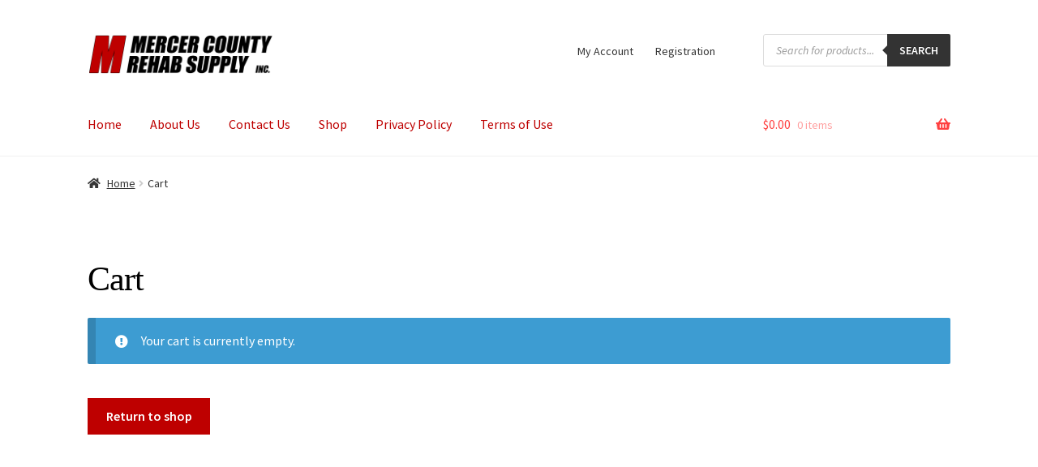

--- FILE ---
content_type: text/css
request_url: https://mercercountyrehab.com/wp-content/plugins/custom/style.css?ver=6.7.2
body_size: 258
content:
/**
 * Add any custom CSS here.
 *
 * This file will be loaded after all other theme stylesheets.
 */
/**
 * Extra Custom Styles - Rob Multari
 */
a.btn:link, a.btn:visited {
    background-color: #be0000;
    color: #ffffff;
    display: inline-block;
    font-size: 16px;
    margin:20px 0 0;
    padding:20px 25px;
    text-align: center;
    text-decoration: none;
    border-color: #000000;
	border-radius: 8px 8px 8px 8px;
	border-style: solid;
	border-width: 1px;
	height: auto;
	line-height: 1em;
}
a.btn:hover, a.btn:active {
    background-color:#02528a;
    color:#ffffff;
}
/* ~~ miscellaneous float/clear classes ~~ */

.fltrt	{float: right;
		margin-left: 8px;}
		
.fltlft	{float: left;
		margin-right: 8px;}

.clearfloat {clear:both;
    		height:0;
    		font-size: 1px;
    		line-height: 0px;}

.disclaimer {font-size:8pt;
			line-height: 1em;}

.ninetyseven	{width:97%;}

.underline	{text-decoration:underline;}

.center	{
    width:100%;
    text-align:center;
}
ul.nobull li {
	list-style:none;
}